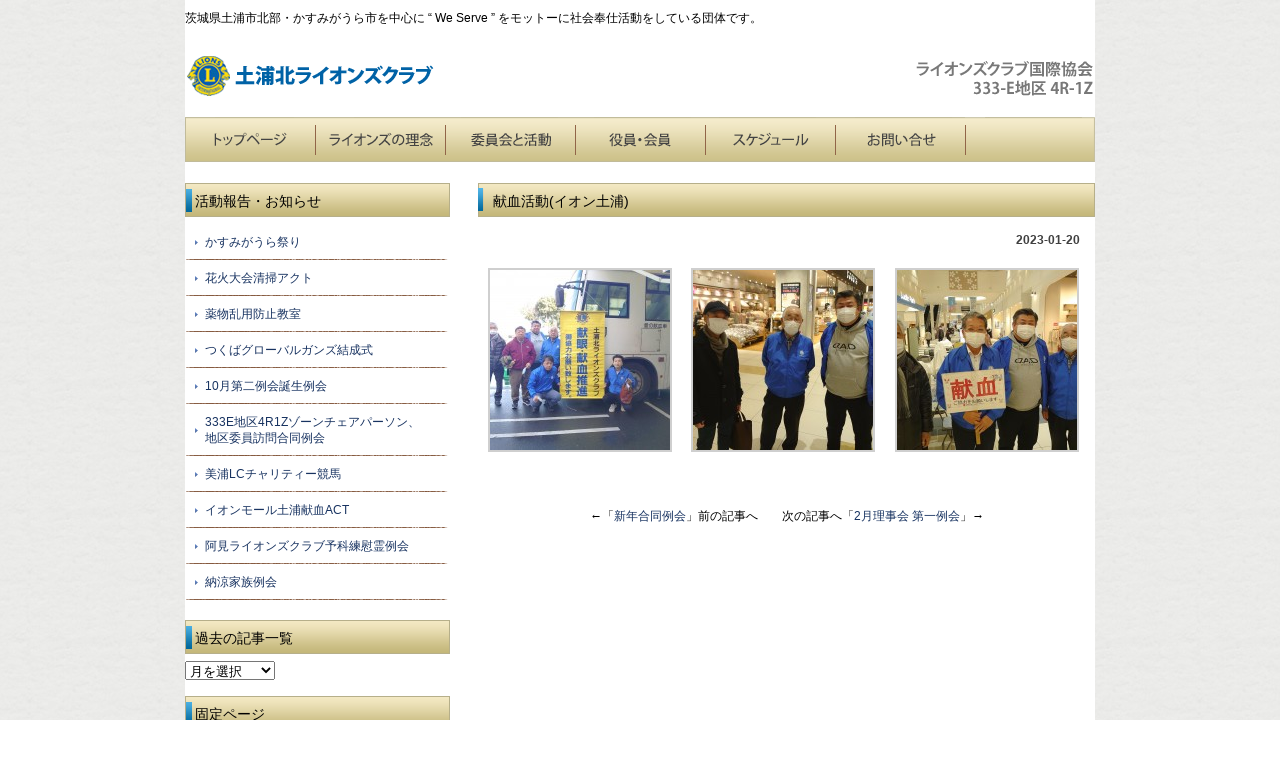

--- FILE ---
content_type: text/html; charset=UTF-8
request_url: http://tsuchiurakita-lc.jp/?p=4359
body_size: 4858
content:
<!DOCTYPE html PUBLIC "-//W3C//DTD XHTML 1.0 Transitional//EN" "http://www.w3.org/TR/xhtml1/DTD/xhtml1-transitional.dtd">
<html xmlns="http://www.w3.org/1999/xhtml" lang="ja">

<head profile="http://gmpg.org/xfn/11">
<meta http-equiv="Content-Type" content="text/html; charset=UTF-8" />
<meta http-equiv="content-style-type" content="text/css" />
<meta http-equiv="content-script-type" content="text/javascript" />
<meta name="author" content="" />
<meta name="keywords" content="ライオンズクラブ,土浦北部,かすみがうら,茨城,社会奉仕,活動報告,スケジュール,役員・会員" />
<meta name="description" content="土浦北ライオンズクラブは茨城県土浦市北部・かすみがうら市を中心に “ We Serve ” をモットーに社会奉仕活動をしている団体です。" />
<title>献血活動(イオン土浦) - 土浦北ライオンズクラブ</title>
<link rel="stylesheet" href="http://tsuchiurakita-lc.jp/wp/wp-content/themes/theme254/style.css" type="text/css" media="screen" />
<link rel="alternate" type="application/atom+xml" title="土浦北ライオンズクラブ Atom Feed" href="http://tsuchiurakita-lc.jp/?feed=atom" />
<link rel="alternate" type="application/rss+xml" title="土浦北ライオンズクラブ RSS Feed" href="http://tsuchiurakita-lc.jp/?feed=rss2" />
<link rel="pingback" href="http://tsuchiurakita-lc.jp/wp/xmlrpc.php" />
<link rel='stylesheet' id='contact-form-7-css'  href='http://tsuchiurakita-lc.jp/wp/wp-content/plugins/contact-form-7/includes/css/styles.css?ver=3.6' type='text/css' media='all' />
<script type="text/javascript">
// <![CDATA[
// ]]>
</script>
<script type='text/javascript' src='//ajax.googleapis.com/ajax/libs/prototype/1.7.1.0/prototype.js?ver=1.7.1'></script>
<script type='text/javascript' src='//ajax.googleapis.com/ajax/libs/scriptaculous/1.9.0/scriptaculous.js?ver=1.9.0'></script>
<script type='text/javascript' src='//ajax.googleapis.com/ajax/libs/scriptaculous/1.9.0/effects.js?ver=1.9.0'></script>
<script type='text/javascript' src='http://tsuchiurakita-lc.jp/wp/wp-content/plugins/lightbox-2/lightbox.js?ver=1.8'></script>
<script type='text/javascript' src='http://tsuchiurakita-lc.jp/wp/wp-includes/js/jquery/jquery.js?ver=1.11.0'></script>
<script type='text/javascript' src='http://tsuchiurakita-lc.jp/wp/wp-includes/js/jquery/jquery-migrate.min.js?ver=1.2.1'></script>
<script type='text/javascript' src='http://tsuchiurakita-lc.jp/wp/wp-content/plugins/lightbox-gallery/js/jquery.colorbox.js?ver=3.9.40'></script>
<script type='text/javascript' src='http://tsuchiurakita-lc.jp/wp/wp-content/plugins/lightbox-gallery/js/jquery.tooltip.js?ver=3.9.40'></script>
<script type='text/javascript' src='http://tsuchiurakita-lc.jp/wp/wp-content/plugins/lightbox-gallery/lightbox-gallery.js?ver=3.9.40'></script>
<link rel="EditURI" type="application/rsd+xml" title="RSD" href="http://tsuchiurakita-lc.jp/wp/xmlrpc.php?rsd" />
<link rel="wlwmanifest" type="application/wlwmanifest+xml" href="http://tsuchiurakita-lc.jp/wp/wp-includes/wlwmanifest.xml" /> 
<link rel='prev' title='新年合同例会' href='http://tsuchiurakita-lc.jp/?p=4334' />
<link rel='next' title='2月理事会 第一例会' href='http://tsuchiurakita-lc.jp/?p=4368' />
<meta name="generator" content="WordPress 3.9.40" />
<link rel='canonical' href='http://tsuchiurakita-lc.jp/?p=4359' />
<link rel='shortlink' href='http://tsuchiurakita-lc.jp/?p=4359' />
<!-- Favicon Rotator -->
<link rel="shortcut icon" href="http://tsuchiurakita-lc.jp/wp/wp-content/uploads/2017/09/ico-16x16.png" />
<!-- End Favicon Rotator -->

	<!-- begin lightbox scripts -->
	<script type="text/javascript">
    //<![CDATA[
    document.write('<link rel="stylesheet" href="http://tsuchiurakita-lc.jp/wp/wp-content/plugins/lightbox-2/Themes/Black/lightbox.css" type="text/css" media="screen" />');
    //]]>
    </script>
	<!-- end lightbox scripts -->
<link rel="stylesheet" type="text/css" href="http://tsuchiurakita-lc.jp/wp/wp-content/plugins/lightbox-gallery/lightbox-gallery.css" />
<script type="text/javascript">

  var _gaq = _gaq || [];
  _gaq.push(['_setAccount', 'UA-27172238-1']);
  _gaq.push(['_trackPageview']);

  (function() {
    var ga = document.createElement('script'); ga.type = 'text/javascript'; ga.async = true;
    ga.src = ('https:' == document.location.protocol ? 'https://ssl' : 'http://www') + '.google-analytics.com/ga.js';
    var s = document.getElementsByTagName('script')[0]; s.parentNode.insertBefore(ga, s);
  })();

</script>
</head>

<body> 
 <div id="wrapper">
	<!-- ヘッダー -->
	<div id="header">
		<h1>茨城県土浦市北部・かすみがうら市を中心に “ We Serve ” をモットーに社会奉仕活動をしている団体です。</h1>
		<!-- ロゴ --><a href="http://tsuchiurakita-lc.jp/"><img src="http://tsuchiurakita-lc.jp/wp/wp-content/themes/theme254/images/logo.png" width="250" height="40" alt="Sample site" /></a><!-- / ロゴ -->
	</div>    
	<!-- / ヘッダー -->
	<!-- コンテンツ -->
	<div id="container">
		<div id="content">
 			<!-- トップナビゲーション -->
			<ul id="topnav" class="nav">
				<li><a href="http://tsuchiurakita-lc.jp/" id="home">トップページ</a></li>
				<li><a href="?page_id=5" id="about">ライオンズの理念</a></li>
				<li><a href="?page_id=1391" id="menu">委員会と活動</a></li>
				<li><a href="?page_id=1116" id="faq">役員・会員</a></li>
				<li><a href="?page_id=1412" id="map">スケジュール</a></li>
				<li><a href="?page_id=13" id="blog">お問い合せ</a></li>
				
			</ul>
			<!-- トップナビゲーション -->

<div id="main">


<h2>献血活動(イオン土浦)</h2>
<div id="date">2023-01-20</div>

		<style type='text/css'>
			#gallery-1 {
				margin: auto;
			}
			#gallery-1 .gallery-item {
				float: left;
				margin-top: 10px;
				text-align: center;
				width: 33%;
			}
			#gallery-1 img {
				border: 2px solid #cfcfcf;
			}
			#gallery-1 .gallery-caption {
				margin-left: 0;
			}
		</style>
		<!-- see gallery_shortcode() in wp-includes/media.php -->
		<div id='gallery-1' class='gallery galleryid-4359 gallery-columns-3 gallery-size-thumbnail gallery1'><script type="text/javascript">
// <![CDATA[
	jQuery(document).ready(function () {
		jQuery(".gallery1 a").attr("rel","gallery1");	
		jQuery('a[rel="gallery1"]').colorbox({title: function(){ return jQuery(this).children().attr("alt"); }});
	});
// ]]&gt;
</script>
<dl class="gallery-item">
<dt class="gallery-icon">
<a href="http://tsuchiurakita-lc.jp/wp/wp-content/uploads/2023/01/57764.jpg" title="" rel="gallery1" rel="lightbox[4359]"><img src="http://tsuchiurakita-lc.jp/wp/wp-content/uploads/2023/01/57764-180x180.jpg" width="180" height="180" alt="" /></a>
</dt></dl><dl class="gallery-item">
<dt class="gallery-icon">
<a href="http://tsuchiurakita-lc.jp/wp/wp-content/uploads/2023/01/DSC_2315.jpg" title="" rel="gallery1" rel="lightbox[4359]"><img src="http://tsuchiurakita-lc.jp/wp/wp-content/uploads/2023/01/DSC_2315-180x180.jpg" width="180" height="180" alt="" /></a>
</dt></dl><dl class="gallery-item">
<dt class="gallery-icon">
<a href="http://tsuchiurakita-lc.jp/wp/wp-content/uploads/2023/01/DSC_2316.jpg" title="" rel="gallery1" rel="lightbox[4359]"><img src="http://tsuchiurakita-lc.jp/wp/wp-content/uploads/2023/01/DSC_2316-180x180.jpg" width="180" height="180" alt="" /></a>
</dt></dl><br style="clear: both" /><br style="clear: both" /></div>
<!--<div id="date">カテゴリー: <a href="http://tsuchiurakita-lc.jp/?cat=3" title="活動報告 の投稿をすべて表示" rel="category">活動報告</a>　</div>-->

<div id="next">
←「<a href="http://tsuchiurakita-lc.jp/?p=4334" rel="prev">新年合同例会</a>」前の記事へ　　次の記事へ「<a href="http://tsuchiurakita-lc.jp/?p=4368" rel="next">2月理事会 第一例会</a>」→</div>


</div>

		<!-- 左 カラム -->
		<div id="sidebar">			
<h3>活動報告・お知らせ</h3>
			<ul class="sidemenu">
								<li><a href="http://tsuchiurakita-lc.jp/?p=5231" rel="bookmark">かすみがうら祭り</a></li>
								<li><a href="http://tsuchiurakita-lc.jp/?p=5210" rel="bookmark">花火大会清掃アクト</a></li>
								<li><a href="http://tsuchiurakita-lc.jp/?p=5204" rel="bookmark">薬物乱用防止教室</a></li>
								<li><a href="http://tsuchiurakita-lc.jp/?p=5196" rel="bookmark">つくばグローバルガンズ結成式</a></li>
								<li><a href="http://tsuchiurakita-lc.jp/?p=5220" rel="bookmark">10月第二例会誕生例会</a></li>
								<li><a href="http://tsuchiurakita-lc.jp/?p=5187" rel="bookmark">333E地区4R1Zゾーンチェアパーソン、地区委員訪問合同例会</a></li>
								<li><a href="http://tsuchiurakita-lc.jp/?p=5184" rel="bookmark">美浦LCチャリティー競馬</a></li>
								<li><a href="http://tsuchiurakita-lc.jp/?p=5181" rel="bookmark">イオンモール土浦献血ACT</a></li>
								<li><a href="http://tsuchiurakita-lc.jp/?p=5178" rel="bookmark">阿見ライオンズクラブ予科練慰霊例会</a></li>
								<li><a href="http://tsuchiurakita-lc.jp/?p=5167" rel="bookmark">納涼家族例会</a></li>
							</ul>
			<div id="archives-3" class="widget widget_archive"><h3>過去の記事一覧</h3>		<select name="archive-dropdown" onchange='document.location.href=this.options[this.selectedIndex].value;'>
			<option value="">月を選択</option>

				<option value='http://tsuchiurakita-lc.jp/?m=202511'> 2025年11月 </option>
	<option value='http://tsuchiurakita-lc.jp/?m=202510'> 2025年10月 </option>
	<option value='http://tsuchiurakita-lc.jp/?m=202509'> 2025年9月 </option>
	<option value='http://tsuchiurakita-lc.jp/?m=202508'> 2025年8月 </option>
	<option value='http://tsuchiurakita-lc.jp/?m=202507'> 2025年7月 </option>
	<option value='http://tsuchiurakita-lc.jp/?m=202506'> 2025年6月 </option>
	<option value='http://tsuchiurakita-lc.jp/?m=202505'> 2025年5月 </option>
	<option value='http://tsuchiurakita-lc.jp/?m=202504'> 2025年4月 </option>
	<option value='http://tsuchiurakita-lc.jp/?m=202412'> 2024年12月 </option>
	<option value='http://tsuchiurakita-lc.jp/?m=202411'> 2024年11月 </option>
	<option value='http://tsuchiurakita-lc.jp/?m=202410'> 2024年10月 </option>
	<option value='http://tsuchiurakita-lc.jp/?m=202409'> 2024年9月 </option>
	<option value='http://tsuchiurakita-lc.jp/?m=202408'> 2024年8月 </option>
	<option value='http://tsuchiurakita-lc.jp/?m=202407'> 2024年7月 </option>
	<option value='http://tsuchiurakita-lc.jp/?m=202406'> 2024年6月 </option>
	<option value='http://tsuchiurakita-lc.jp/?m=202312'> 2023年12月 </option>
	<option value='http://tsuchiurakita-lc.jp/?m=202311'> 2023年11月 </option>
	<option value='http://tsuchiurakita-lc.jp/?m=202310'> 2023年10月 </option>
	<option value='http://tsuchiurakita-lc.jp/?m=202308'> 2023年8月 </option>
	<option value='http://tsuchiurakita-lc.jp/?m=202307'> 2023年7月 </option>
	<option value='http://tsuchiurakita-lc.jp/?m=202306'> 2023年6月 </option>
	<option value='http://tsuchiurakita-lc.jp/?m=202305'> 2023年5月 </option>
	<option value='http://tsuchiurakita-lc.jp/?m=202304'> 2023年4月 </option>
	<option value='http://tsuchiurakita-lc.jp/?m=202303'> 2023年3月 </option>
	<option value='http://tsuchiurakita-lc.jp/?m=202302'> 2023年2月 </option>
	<option value='http://tsuchiurakita-lc.jp/?m=202301'> 2023年1月 </option>
	<option value='http://tsuchiurakita-lc.jp/?m=202212'> 2022年12月 </option>
	<option value='http://tsuchiurakita-lc.jp/?m=202211'> 2022年11月 </option>
	<option value='http://tsuchiurakita-lc.jp/?m=202210'> 2022年10月 </option>
	<option value='http://tsuchiurakita-lc.jp/?m=202209'> 2022年9月 </option>
	<option value='http://tsuchiurakita-lc.jp/?m=202208'> 2022年8月 </option>
	<option value='http://tsuchiurakita-lc.jp/?m=202207'> 2022年7月 </option>
	<option value='http://tsuchiurakita-lc.jp/?m=202206'> 2022年6月 </option>
	<option value='http://tsuchiurakita-lc.jp/?m=202205'> 2022年5月 </option>
	<option value='http://tsuchiurakita-lc.jp/?m=202204'> 2022年4月 </option>
	<option value='http://tsuchiurakita-lc.jp/?m=202201'> 2022年1月 </option>
	<option value='http://tsuchiurakita-lc.jp/?m=202112'> 2021年12月 </option>
	<option value='http://tsuchiurakita-lc.jp/?m=202111'> 2021年11月 </option>
	<option value='http://tsuchiurakita-lc.jp/?m=202110'> 2021年10月 </option>
	<option value='http://tsuchiurakita-lc.jp/?m=202109'> 2021年9月 </option>
	<option value='http://tsuchiurakita-lc.jp/?m=202107'> 2021年7月 </option>
	<option value='http://tsuchiurakita-lc.jp/?m=202106'> 2021年6月 </option>
	<option value='http://tsuchiurakita-lc.jp/?m=202103'> 2021年3月 </option>
	<option value='http://tsuchiurakita-lc.jp/?m=202011'> 2020年11月 </option>
	<option value='http://tsuchiurakita-lc.jp/?m=202010'> 2020年10月 </option>
	<option value='http://tsuchiurakita-lc.jp/?m=202009'> 2020年9月 </option>
	<option value='http://tsuchiurakita-lc.jp/?m=202008'> 2020年8月 </option>
	<option value='http://tsuchiurakita-lc.jp/?m=202007'> 2020年7月 </option>
	<option value='http://tsuchiurakita-lc.jp/?m=202004'> 2020年4月 </option>
	<option value='http://tsuchiurakita-lc.jp/?m=202002'> 2020年2月 </option>
	<option value='http://tsuchiurakita-lc.jp/?m=202001'> 2020年1月 </option>
	<option value='http://tsuchiurakita-lc.jp/?m=201912'> 2019年12月 </option>
	<option value='http://tsuchiurakita-lc.jp/?m=201911'> 2019年11月 </option>
	<option value='http://tsuchiurakita-lc.jp/?m=201910'> 2019年10月 </option>
	<option value='http://tsuchiurakita-lc.jp/?m=201909'> 2019年9月 </option>
	<option value='http://tsuchiurakita-lc.jp/?m=201908'> 2019年8月 </option>
	<option value='http://tsuchiurakita-lc.jp/?m=201907'> 2019年7月 </option>
	<option value='http://tsuchiurakita-lc.jp/?m=201905'> 2019年5月 </option>
	<option value='http://tsuchiurakita-lc.jp/?m=201904'> 2019年4月 </option>
	<option value='http://tsuchiurakita-lc.jp/?m=201903'> 2019年3月 </option>
	<option value='http://tsuchiurakita-lc.jp/?m=201902'> 2019年2月 </option>
	<option value='http://tsuchiurakita-lc.jp/?m=201901'> 2019年1月 </option>
	<option value='http://tsuchiurakita-lc.jp/?m=201812'> 2018年12月 </option>
	<option value='http://tsuchiurakita-lc.jp/?m=201811'> 2018年11月 </option>
	<option value='http://tsuchiurakita-lc.jp/?m=201810'> 2018年10月 </option>
	<option value='http://tsuchiurakita-lc.jp/?m=201809'> 2018年9月 </option>
	<option value='http://tsuchiurakita-lc.jp/?m=201808'> 2018年8月 </option>
	<option value='http://tsuchiurakita-lc.jp/?m=201807'> 2018年7月 </option>
	<option value='http://tsuchiurakita-lc.jp/?m=201806'> 2018年6月 </option>
	<option value='http://tsuchiurakita-lc.jp/?m=201805'> 2018年5月 </option>
	<option value='http://tsuchiurakita-lc.jp/?m=201804'> 2018年4月 </option>
	<option value='http://tsuchiurakita-lc.jp/?m=201803'> 2018年3月 </option>
	<option value='http://tsuchiurakita-lc.jp/?m=201802'> 2018年2月 </option>
	<option value='http://tsuchiurakita-lc.jp/?m=201801'> 2018年1月 </option>
	<option value='http://tsuchiurakita-lc.jp/?m=201712'> 2017年12月 </option>
	<option value='http://tsuchiurakita-lc.jp/?m=201711'> 2017年11月 </option>
	<option value='http://tsuchiurakita-lc.jp/?m=201710'> 2017年10月 </option>
	<option value='http://tsuchiurakita-lc.jp/?m=201709'> 2017年9月 </option>
	<option value='http://tsuchiurakita-lc.jp/?m=201708'> 2017年8月 </option>
	<option value='http://tsuchiurakita-lc.jp/?m=201707'> 2017年7月 </option>
	<option value='http://tsuchiurakita-lc.jp/?m=201706'> 2017年6月 </option>
	<option value='http://tsuchiurakita-lc.jp/?m=201705'> 2017年5月 </option>
	<option value='http://tsuchiurakita-lc.jp/?m=201704'> 2017年4月 </option>
	<option value='http://tsuchiurakita-lc.jp/?m=201703'> 2017年3月 </option>
	<option value='http://tsuchiurakita-lc.jp/?m=201702'> 2017年2月 </option>
	<option value='http://tsuchiurakita-lc.jp/?m=201701'> 2017年1月 </option>
	<option value='http://tsuchiurakita-lc.jp/?m=201612'> 2016年12月 </option>
	<option value='http://tsuchiurakita-lc.jp/?m=201611'> 2016年11月 </option>
	<option value='http://tsuchiurakita-lc.jp/?m=201610'> 2016年10月 </option>
	<option value='http://tsuchiurakita-lc.jp/?m=201609'> 2016年9月 </option>
	<option value='http://tsuchiurakita-lc.jp/?m=201608'> 2016年8月 </option>
	<option value='http://tsuchiurakita-lc.jp/?m=201607'> 2016年7月 </option>
	<option value='http://tsuchiurakita-lc.jp/?m=201606'> 2016年6月 </option>
	<option value='http://tsuchiurakita-lc.jp/?m=201605'> 2016年5月 </option>
	<option value='http://tsuchiurakita-lc.jp/?m=201604'> 2016年4月 </option>
	<option value='http://tsuchiurakita-lc.jp/?m=201602'> 2016年2月 </option>
	<option value='http://tsuchiurakita-lc.jp/?m=201601'> 2016年1月 </option>
	<option value='http://tsuchiurakita-lc.jp/?m=201512'> 2015年12月 </option>
	<option value='http://tsuchiurakita-lc.jp/?m=201510'> 2015年10月 </option>
	<option value='http://tsuchiurakita-lc.jp/?m=201509'> 2015年9月 </option>
	<option value='http://tsuchiurakita-lc.jp/?m=201508'> 2015年8月 </option>
	<option value='http://tsuchiurakita-lc.jp/?m=201507'> 2015年7月 </option>
	<option value='http://tsuchiurakita-lc.jp/?m=201506'> 2015年6月 </option>
	<option value='http://tsuchiurakita-lc.jp/?m=201505'> 2015年5月 </option>
	<option value='http://tsuchiurakita-lc.jp/?m=201503'> 2015年3月 </option>
	<option value='http://tsuchiurakita-lc.jp/?m=201502'> 2015年2月 </option>
	<option value='http://tsuchiurakita-lc.jp/?m=201501'> 2015年1月 </option>
	<option value='http://tsuchiurakita-lc.jp/?m=201412'> 2014年12月 </option>
	<option value='http://tsuchiurakita-lc.jp/?m=201411'> 2014年11月 </option>
	<option value='http://tsuchiurakita-lc.jp/?m=201410'> 2014年10月 </option>
	<option value='http://tsuchiurakita-lc.jp/?m=201409'> 2014年9月 </option>
	<option value='http://tsuchiurakita-lc.jp/?m=201408'> 2014年8月 </option>
	<option value='http://tsuchiurakita-lc.jp/?m=201406'> 2014年6月 </option>
	<option value='http://tsuchiurakita-lc.jp/?m=201401'> 2014年1月 </option>
	<option value='http://tsuchiurakita-lc.jp/?m=201312'> 2013年12月 </option>
	<option value='http://tsuchiurakita-lc.jp/?m=201310'> 2013年10月 </option>
	<option value='http://tsuchiurakita-lc.jp/?m=201309'> 2013年9月 </option>
	<option value='http://tsuchiurakita-lc.jp/?m=201308'> 2013年8月 </option>
	<option value='http://tsuchiurakita-lc.jp/?m=201307'> 2013年7月 </option>
	<option value='http://tsuchiurakita-lc.jp/?m=201306'> 2013年6月 </option>
	<option value='http://tsuchiurakita-lc.jp/?m=201305'> 2013年5月 </option>
	<option value='http://tsuchiurakita-lc.jp/?m=201304'> 2013年4月 </option>
	<option value='http://tsuchiurakita-lc.jp/?m=201303'> 2013年3月 </option>
	<option value='http://tsuchiurakita-lc.jp/?m=201302'> 2013年2月 </option>
	<option value='http://tsuchiurakita-lc.jp/?m=201301'> 2013年1月 </option>
	<option value='http://tsuchiurakita-lc.jp/?m=201212'> 2012年12月 </option>
	<option value='http://tsuchiurakita-lc.jp/?m=201211'> 2012年11月 </option>
	<option value='http://tsuchiurakita-lc.jp/?m=201210'> 2012年10月 </option>
	<option value='http://tsuchiurakita-lc.jp/?m=201208'> 2012年8月 </option>
	<option value='http://tsuchiurakita-lc.jp/?m=201207'> 2012年7月 </option>
	<option value='http://tsuchiurakita-lc.jp/?m=201206'> 2012年6月 </option>
	<option value='http://tsuchiurakita-lc.jp/?m=201205'> 2012年5月 </option>
	<option value='http://tsuchiurakita-lc.jp/?m=201204'> 2012年4月 </option>
	<option value='http://tsuchiurakita-lc.jp/?m=201203'> 2012年3月 </option>
	<option value='http://tsuchiurakita-lc.jp/?m=201202'> 2012年2月 </option>
	<option value='http://tsuchiurakita-lc.jp/?m=201111'> 2011年11月 </option>
	<option value='http://tsuchiurakita-lc.jp/?m=201110'> 2011年10月 </option>
	<option value='http://tsuchiurakita-lc.jp/?m=201108'> 2011年8月 </option>
	<option value='http://tsuchiurakita-lc.jp/?m=201107'> 2011年7月 </option>
		</select>
</div><div id="text-3" class="widget widget_text">			<div class="textwidget">　</div>
		</div><div id="pages-3" class="widget widget_pages"><h3>固定ページ</h3>		<ul>
			<li class="page_item page-item-5"><a href="http://tsuchiurakita-lc.jp/?page_id=5">ライオンズの理念</a></li>
<li class="page_item page-item-4968"><a href="http://tsuchiurakita-lc.jp/?page_id=4968">会員限定</a></li>
<li class="page_item page-item-1116"><a href="http://tsuchiurakita-lc.jp/?page_id=1116">役員・会員</a></li>
<li class="page_item page-item-1391"><a href="http://tsuchiurakita-lc.jp/?page_id=1391">委員会と活動</a></li>
<li class="page_item page-item-1412"><a href="http://tsuchiurakita-lc.jp/?page_id=1412">スケジュール</a></li>
<li class="page_item page-item-13"><a href="http://tsuchiurakita-lc.jp/?page_id=13">お問い合せ</a></li>
		</ul>
		</div><!-- <p><a href="?p=770"><img src="http://tsuchiurakita-lc.jp/images/banner_35th.gif"></a></p> -->
<br>
			<p><img src="http://tsuchiurakita-lc.jp/wp/wp-content/themes/theme254/images/banner_mobi.jpg" width="265" height="86" alt="banner" /></p>
<p><a href="?page_id=13"><img src="http://tsuchiurakita-lc.jp/wp/wp-content/themes/theme254/images/banner2.jpg"></a></p>
			

		</div>
		<!-- /  左 カラム  -->

	</div>
	<!-- / コンテンツ -->

	<!-- フッター -->
	<div id="footer">
		<div class="inner">
 
			<div id="logo">
				<!-- ロゴ --><a href="http://tsuchiurakita-lc.jp/"><img src="http://tsuchiurakita-lc.jp/wp/wp-content/themes/theme254/images/logo.png" width="250" height="40" alt="Sample site" /></a><!-- / ロゴ -->
			</div>
            
			<div class="box">
				<ul>
					<li><a href="http://lc333-e.com/" target="_blank" target="_blank">333-E地区キャビネット</a></li>
					<li><a href="#">リンク</a></li>
					
				</ul>
			</div>
			<div class="box">
				<ul>
					<li><a href="https://www.facebook.com/pages/%E5%9C%9F%E6%B5%A6%E5%8C%97%E3%83%A9%E3%82%A4%E3%82%AA%E3%83%B3%E3%82%BA%E3%82%AF%E3%83%A9%E3%83%96/264440703680310?fref=ts" target="_blank">土浦北LC・Facebook</a></li>
					<li><a href="#">リンク</a></li>
					
				</ul>
			</div>
			<div class="box last">
				<ul>
					<li><a href="#">リンク</a></li>
					
				</ul>
			</div>
			<!-- / 一番最後のboxにのみ class="last" を入力してください。-->
	  	  </div>
	 </div>
	<!-- / フッター -->
</div>
</div>
　
<address>Copyright(c) 2012 土浦北ライオンズクラブ All Rights Reserved.</address>
<script type='text/javascript' src='http://tsuchiurakita-lc.jp/wp/wp-content/plugins/contact-form-7/includes/js/jquery.form.min.js?ver=3.46.0-2013.11.21'></script>
<script type='text/javascript'>
/* <![CDATA[ */
var _wpcf7 = {"loaderUrl":"http:\/\/tsuchiurakita-lc.jp\/wp\/wp-content\/plugins\/contact-form-7\/images\/ajax-loader.gif","sending":"\u9001\u4fe1\u4e2d ..."};
/* ]]> */
</script>
<script type='text/javascript' src='http://tsuchiurakita-lc.jp/wp/wp-content/plugins/contact-form-7/includes/js/scripts.js?ver=3.6'></script>
</body>
</html>

--- FILE ---
content_type: text/css
request_url: http://tsuchiurakita-lc.jp/wp/wp-content/themes/theme254/style.css
body_size: 1892
content:
@charset "utf-8";
/*
Theme Name: theme254
Theme URI: http://theme.o2gp.com/
Description: theme254
Version: 1.0
Author: o2 Group
Author URI: http://theme.o2gp.com/
Tags: food

	o2 Group v1.0
	 http://theme.o2gp.com/

	This theme was designed and built by o2 Group,
	whose blog you will find at http://theme.o2gp.com/

	The CSS, XHTML and design is released under GPL:
	http://www.opensource.org/licenses/gpl-license.php

*/

*{margin:0;padding:0;}

body{
font: 12px/1.4 "メイリオ","Meiryo",arial,"ヒラギノ角ゴ Pro W3","Hiragino Kaku Gothic Pro",Osaka,"ＭＳ Ｐゴシック","MS PGothic",Sans-Serif;
color:#000000;
background: #ffffff url(images/bg.jpg) repeat 0 0;
}


a{color:#183361;text-decoration:none;}
a:hover{color:#d2691e;}
a:active, a:focus {outline: 0;}
img{border:0;}
.clear{clear:both;}

/*************
全体
*************/
#wrapper{
width: 910px;
margin: 0 auto;
background-color:#ffffff;}
#content{
margin: 0 auto;
padding-top: 15px;
}

/*************
/* ヘッダー
*************/
#header{
height: 82px;
margin: 0 auto;
padding: 10px 0;
width: 910px;
background: url(images/header.png) no-repeat bottom right;
}

#header h1 {
padding: 0 0 30px;
font-size: 12px;
font-weight: normal;
}


/*************
/* トップナビゲーション
*************/
ul#topnav{
margin: 0 0 1px;
width: 910px;
height: 45px;
background:url(images/nav.png) no-repeat 0 0;
}

ul#topnav li{float:left;list-style:none;width:130px;}

ul#topnav a{
text-indent: -9999px;
text-decoration: none;
display: block;
width: 130px;
height: 45px;
background:url(images/nav.png) no-repeat;
}

ul#topnav a#home{background-position:0 0;}
ul#topnav a#about{background-position:-130px 0;}
ul#topnav a#menu{background-position:-260px 0;}
ul#topnav a#faq{background-position:-390px 0;}
ul#topnav a#map{background-position:-520px 0;}
ul#topnav a#blog{background-position:-650px 0;}
ul#topnav a#link{background-position:-780px 0;}

ul#topnav a#home:hover, ul#topnav li.active a#home{background-position:0 -45px;}
ul#topnav a#about:hover, ul#topnav li.active a#about{background-position:-130px -45px;}
ul#topnav a#menu:hover, ul#topnav li.active a#menu{background-position:-260px -45px;}
ul#topnav a#faq:hover, ul#topnav li.active a#faq{background-position:-390px -45px;}
ul#topnav a#map:hover, ul#topnav li.active a#map{background-position:-520px -45px;}
ul#topnav a#blog:hover, ul#topnav li.active a#blog{background-position:-650px -45px;}
ul#topnav a#link:hover, ul#topnav li.active a#link{background-position:-780px -45px;}

li.active a#home{background-position:0 -42px;}
li.active a#guide{background-position:-213px -42px;}
li.active a#faq{background-position:-429px -42px;}
li.active a#mp{background-position:-573px -42px;}

/*************
メインビジュアル
*************/
#main_img{
width: 100%;
height: 280px;
background: url(images/main.jpg) no-repeat top center;
}

/*************
メイン（右側）コンテンツ
*************/
#main {
float: right;
width: 617px;
padding: 20px 0 15px;
display: inline;
}

#main .bannerM {
background: #fbf2dc;
padding: 15px 0;
margin: 0 0 20px;
overflow:auto;
clear:both;
}
#main .bannerM dl {
width: 191px;
float:left;
padding: 0 0 0 15px;
}
#main .bannerM .line{
background: url(images/border.gif) repeat-y bottom right;
}
#main .bannerM .last{
padding: 0 0 0 14px;
}
#main .bannerM dt{
width: 174px;
}
#main .bannerM dd img{
padding-bottom: 10px;
}
#main .bannerM dd h4{
font-size: 14px;
font-weight: normal;
height:15px;
padding:1px 15px 0 10px;
background: url(images/icon.gif) repeat-y bottom left;
}
#main .bannerM dd p{
font-size: 12px;
padding:10px 15px 10px 0;
}
#main .bannerM dt{
width: 109px;
padding-left:33px;
}

#main h2{
display: block;
margin: 0 0 10px;
padding: 0 15px;
line-height: 36px;
height: 34px;
font-size: 14px;
font-weight: normal;
background: url(images/heading.gif) no-repeat bottom;
}

#main h3 {
font-size: 14px;
background: url(images/heading3.gif) no-repeat ;
margin: 20px 0 10px 15px;
padding: 0 5px;
line-height: 36px;
font-weight: normal;
height: 34px;
}

/* 画像を右に回りこみ */
#main p.withImage{
width: 600px;
margin: 0px 0;
padding: 5px 0;
}

#main p.withImage img{
float: right;
margin-left: 20px;
}

#main p{
padding:0 0 20px;
margin-left: 20px;
}

#main table{
margin-left: 25px;
}

#main td{
padding: 2px;
}

#date {
text-align: right;
padding: 5px 15px 10px 0;
font-weight:bold;
color:#404040;
}

#next {
text-align: center;
padding-top: 30px;
padding-bottom: 30px;
}

#main ul{
padding:0 0 20px;
margin-left: 20px;
}

#main li{
list-style: none;
line-height: 140%;
padding:5px 10px;
background: url(images/list.png) no-repeat 0 50%;
}

/*************
サイド（左側）コンテンツ
*************/
#sidebar {
float: left;
width: 265px;
padding: 20px 0 15px;
}

#sidebar p{margin-bottom: 20px;}

#sidebar h3 {
display: block;
height: 34px;
padding: 7px 10px 0;
line-height: 160%;
font-size: 14px;
font-weight: normal;
background: url(images/heading2.gif) no-repeat;
}

#sidebar ul{
margin: 0 0 20px;
}

#sidebar li{
list-style: none;
line-height: 140%;
padding:0 10px;
background: url(images/line.png) no-repeat bottom center;
}

#sidebar li a{
background: url(images/list.png) no-repeat 0 50%;
display: block;
padding:10px;
}



/*************
/* フッター
*************/
#footer{
clear:both;
width: 910px;
margin: 0 auto;
padding: 30px 0 0;
background: url(images/footer_line.png) no-repeat top center;
}

#footer .inner{
width: 910px;
margin: 0 auto;
padding: 0 10px 20px 10px;
overflow: hidden;
}

* html #footer .inner{height:1%;}

#footer ul{margin-left: 20px;}
#footer li{
background: url(images/list.png) no-repeat 0 50%;
margin: 0 0 5px 0;
padding:0 0 0 20px;
list-style: none;
}

#footer #logo{
float:left;
width: 265px;
}

.box{
float: left;
width: 195px;
margin: 0 16px 0 0;
line-height: 1.2;
}


.last{margin-right:0;}

address{
padding:0 0 30px 0;
text-align: center;
font-style:normal;
font-size: 12px;
clear:both;
display:block;
color:#999999;
}
